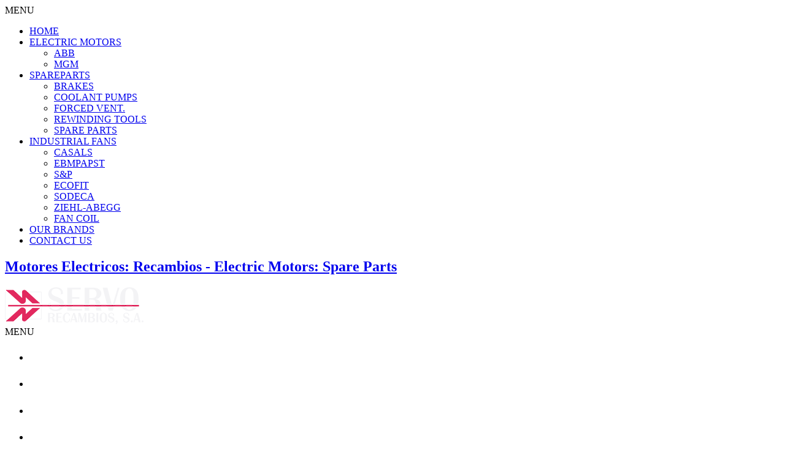

--- FILE ---
content_type: text/html; charset=utf-8
request_url: https://sr-electricmotors.com/industrial-fans/ziehl-abegg-fans/axial-ziehl-fans
body_size: 4979
content:
<!DOCTYPE html>
<html lang="en-GB" dir="ltr">
    <head>
        <meta name="viewport" content="width=device-width, initial-scale=1.0">
<base href="https://sr-electricmotors.com/industrial-fans/ziehl-abegg-fans/axial-ziehl-fans" />
	<meta http-equiv="content-type" content="text/html; charset=utf-8" />
	<meta name="title" content="ZIEHL-ABEGG fans supplier" />
	<meta name="description" content="ZIEHL-ABEGG FANS. Read more" />
	<meta name="generator" content="Joomla! - Open Source Content Management" />
	<title>ZIEHL-ABEGG fans supplier</title>
	<link href="https://sr-electricmotors.com/industrial-fans/ziehl-abegg-fans" rel="canonical" />
	<link href="/templates/js_wylia2/favicon.ico" rel="shortcut icon" type="image/vnd.microsoft.icon" />
	<link href="/components/com_virtuemart/assets/css/vm-ltr-common.css?vmver=0f832123" rel="stylesheet" type="text/css" />
	<link href="/components/com_virtuemart/assets/css/vm-ltr-site.css?vmver=0f832123" rel="stylesheet" type="text/css" />
	<link href="/plugins/system/vm_search_autocomplete/vm_search_autocomplete/jquery.autocomplete.css" rel="stylesheet" type="text/css" />
	<link href="/cache/widgetkit/widgetkit-f4057fbb.css" rel="stylesheet" type="text/css" />
	<link href="/media/system/css/modal.css?51e3728660a775ac5cf70de630cd2295" rel="stylesheet" type="text/css" />
	<link href="/templates/js_wylia2/css/style-popstyle.css" rel="stylesheet" type="text/css" />
	<link href="/templates/js_wylia2/css/joomla30-popstyle-extended.css" rel="stylesheet" type="text/css" />
	<link href="/templates/js_wylia2/css/joomla30-popstyle-responsive.css" rel="stylesheet" type="text/css" />
	<link href="/templates/js_wylia2/wright/css/font-awesome.min.css" rel="stylesheet" type="text/css" />
	<script type="application/json" class="joomla-script-options new">{"csrf.token":"5a3c359ba79eed94b9444c5072781cdb","system.paths":{"root":"","base":""}}</script>
	<script src="/templates/js_wylia2/js/jui/jquery.min.js?51e3728660a775ac5cf70de630cd2295" type="text/javascript"></script>
	<script src="/media/jui/js/jquery-noconflict.js?51e3728660a775ac5cf70de630cd2295" type="text/javascript"></script>
	<script src="/media/jui/js/jquery-migrate.min.js?51e3728660a775ac5cf70de630cd2295" type="text/javascript"></script>
	<script src="//ajax.googleapis.com/ajax/libs/jqueryui/1.9.2/jquery-ui.min.js?vmver=1.9.2" type="text/javascript"></script>
	<script src="/components/com_virtuemart/assets/js/jquery.ui.autocomplete.html.js" type="text/javascript"></script>
	<script src="/components/com_virtuemart/assets/js/jquery.noconflict.js" async="async" type="text/javascript"></script>
	<script src="/components/com_virtuemart/assets/js/vmsite.js?vmver=0f832123" type="text/javascript"></script>
	<script src="/components/com_virtuemart/assets/js/vmprices.js?vmver=0f832123" type="text/javascript"></script>
	<script src="/components/com_virtuemart/assets/js/dynupdate.js?vmver=0f832123" type="text/javascript"></script>
	<script src="/media/widgetkit/js/jquery.js" type="text/javascript"></script>
	<script src="/cache/widgetkit/widgetkit-a2bdc162.js" type="text/javascript"></script>
	<script src="/templates/js_wylia2/js/jui/bootstrap.min.js?51e3728660a775ac5cf70de630cd2295" type="text/javascript"></script>
	<script src="/media/system/js/mootools-core.js?51e3728660a775ac5cf70de630cd2295" type="text/javascript"></script>
	<script src="/media/system/js/core.js?51e3728660a775ac5cf70de630cd2295" type="text/javascript"></script>
	<script src="/media/system/js/mootools-more.js?51e3728660a775ac5cf70de630cd2295" type="text/javascript"></script>
	<script src="/media/system/js/modal.js?51e3728660a775ac5cf70de630cd2295" type="text/javascript"></script>
	<script type="text/javascript">
//<![CDATA[ 
if (typeof Virtuemart === "undefined"){
	var Virtuemart = {};}
var vmSiteurl = 'https://sr-electricmotors.com/' ;
Virtuemart.vmSiteurl = vmSiteurl;
var vmLang = '&lang=en';
Virtuemart.vmLang = vmLang; 
var vmLangTag = 'en';
Virtuemart.vmLangTag = vmLangTag;
var Itemid = '&Itemid=334';
Virtuemart.addtocart_popup = "0" ; 
var vmCartError = Virtuemart.vmCartError = "There was an error while updating your cart.";
var usefancy = true; //]]>

		jQuery(function($) {
			SqueezeBox.initialize({});
			initSqueezeBox();
			$(document).on('subform-row-add', initSqueezeBox);

			function initSqueezeBox(event, container)
			{
				SqueezeBox.assign($(container || document).find('a.modal').get(), {
					parse: 'rel'
				});
			}
		});

		window.jModalClose = function () {
			SqueezeBox.close();
		};

		// Add extra modal close functionality for tinyMCE-based editors
		document.onreadystatechange = function () {
			if (document.readyState == 'interactive' && typeof tinyMCE != 'undefined' && tinyMCE)
			{
				if (typeof window.jModalClose_no_tinyMCE === 'undefined')
				{
					window.jModalClose_no_tinyMCE = typeof(jModalClose) == 'function'  ?  jModalClose  :  false;

					jModalClose = function () {
						if (window.jModalClose_no_tinyMCE) window.jModalClose_no_tinyMCE.apply(this, arguments);
						tinyMCE.activeEditor.windowManager.close();
					};
				}

				if (typeof window.SqueezeBoxClose_no_tinyMCE === 'undefined')
				{
					if (typeof(SqueezeBox) == 'undefined')  SqueezeBox = {};
					window.SqueezeBoxClose_no_tinyMCE = typeof(SqueezeBox.close) == 'function'  ?  SqueezeBox.close  :  false;

					SqueezeBox.close = function () {
						if (window.SqueezeBoxClose_no_tinyMCE)  window.SqueezeBoxClose_no_tinyMCE.apply(this, arguments);
						tinyMCE.activeEditor.windowManager.close();
					};
				}
			}
		};
		jQuery(function($){ initTooltips(); $("body").on("subform-row-add", initTooltips); function initTooltips (event, container) { container = container || document;$(container).find(".hasTooltip").tooltip({"html": true,"container": "body"});} });
	</script>


    </head>
    <body class="is_chrome v_131  responsive sb2 b_verdana h_consolas id_334 rev_2.2.14_3.7.12">
        <header id="header" class="header relative spacing-bottom">
            <div class="container-fluid">
                                <div class="wrapper-toolbar">
                    <div class="wrapper-toolbar">
					<nav id="toolbar">
						<div class="navbar navbar-fixed-top ">
							<div class="navbar-inner">
								<div class="container-fluid">
						            <a class="btn btn-navbar collapsed" data-toggle="collapse" data-target="#nav-toolbar">
													MENU
						            </a>
						            <div class="nav-collapse" id="nav-toolbar">
										 
<ul class="menu nav">
<li class="item-4"><a href="/" >HOME</a></li><li class="item-606 deeper dropdown parent"><a class=" dropdown-toggle" href="/motors-electric" >ELECTRIC MOTORS<b class="caret"></b></a><ul class="dropdown-menu"><li class="item-3"><a href="/motors-electric/recambios-motores-abb" >ABB</a></li><li class="item-223"><a href="/motors-electric/brake-motors-mgm" >MGM</a></li></ul></li><li class="item-282 deeper dropdown parent"><a class=" dropdown-toggle" href="/spareparts-electric-motors" >SPAREPARTS<b class="caret"></b></a><ul class="dropdown-menu"><li class="item-597"><a href="/spareparts-electric-motors/brakes-rectifiers" >BRAKES</a></li><li class="item-595"><a href="/spareparts-electric-motors/coolant-pumps-online" >COOLANT PUMPS</a></li><li class="item-390"><a href="/spareparts-electric-motors/brand-parts" >FORCED VENT.</a></li><li class="item-556"><a href="/spareparts-electric-motors/rewinding-tools" >REWINDING TOOLS</a></li><li class="item-148"><a href="/spareparts-electric-motors/electric-motors-spare-parts" >SPARE PARTS</a></li></ul></li><li class="item-308 active deeper dropdown parent"><a class=" dropdown-toggle" href="/industrial-fans" >INDUSTRIAL FANS<b class="caret"></b></a><ul class="dropdown-menu"><li class="item-194"><a href="/industrial-fans/electric-fans-casals" >CASALS</a></li><li class="item-127"><a href="/industrial-fans/ebmpaps-fans-motors" >EBMPAPST</a></li><li class="item-144"><a href="/industrial-fans/soler-palau-fans" >S&amp;P</a></li><li class="item-146"><a href="/industrial-fans/ecofit-fans" >ECOFIT</a></li><li class="item-627"><a href="/industrial-fans/sodeca-fans" >SODECA</a></li><li class="item-334 current active"><a href="/industrial-fans/ziehl-abegg-fans" >ZIEHL-ABEGG</a></li><li class="item-558"><a href="/industrial-fans/electric-fans-coil" >FAN COIL</a></li></ul></li><li class="item-359"><a href="/our-brands" >OUR BRANDS</a></li><li class="item-126"><a href="/informatiion-abb-spareparts" >CONTACT US</a></li></ul>

									</div>
								</div>
							</div>
						</div>
					</nav>
				</div>
                </div>
                                                                <div class="wrapper-logo-menu row-fluid ">
                    <div id="logo" class="span3"><a href="https://sr-electricmotors.com/" class="image"><h2>Motores Electricos: Recambios - Electric Motors: Spare Parts</h2><img src="https://sr-electricmotors.com/images/motores-electricos-servorecambios.png" alt="" title="" /></a></div><div id="menu" class="span9">
						<nav id="menu_primary" class="clearfix">
							<div class="navbar navbar-inverse">
								<div class="navbar-inner">
						            <a class="btn btn-navbar collapsed" data-toggle="collapse" data-target="#nav-menu">
						                MENU
						            </a>
						            <div class="nav-collapse" id="nav-menu">
										 

<div class="custom"  >
	<ul class="menu nav">
<li>
<h4><span style="color: #ffffff; font-size: 14pt;">   </span></h4>
</li>
<li>
<h4><span style="color: #ffffff; font-size: 14pt;"><i class=" icon-phone-square">  + (34) 93 462 08 19 </i></span></h4>
</li>
<li>
<h4><span style="color: #ffffff; font-size: 14pt;">  </span></h4>
</li>
<li>
<h4><span style="color: #ffffff; font-size: 14pt;"><i class="icon-envelope-square">  info@servorecambios.com</i></span></h4>
</li>
<li>
<h4><span style="color: #ffffff; font-size: 14pt;"> </span></h4>
</li>
</ul></div>


<div class="custom"  >
	<a class="btn btn-mini" href="/informatiion-abb-spareparts"><i class="icon-star"></i> We'll help you find the electric motors, the spare parts or electric fans you need   |</a></div>

									</div>
								</div>
							</div>
						</nav>
					</div>
                </div>
                           </div>
        </header>
        <div class="container-fluid">
                                        
                <div id="extra">
                    <div class="inner-padding background-main spacing-bottom">
                        <div class="row-fluid"><div class="module first last mod_0 span12">
	    <h3>NEW WEBSITE</h3>    	

<div class="custom"  >
	<div class="custom">
	<a class="btn btn-mini" href="https://servorelectric.com">VISIT servorelectric.com - OUR NEW WEBSITE WHERE YOU WILL FIND A WIDER AND UPDATED CALTALOGUE</a></div></div>
</div>
</div>
                    </div>
                </div>
                                                                            
                <div id="breadcrumbs">
                    <div class="inner-padding background-white spacing-bottom">
                        <div class="module">
<ul class="breadcrumb">
	<li class="active"><span class="divider icon-map-marker"></span></li><li><a href="/" class="pathway">Home</a><span class="divider"><i class="icon-caret-right"></i></span></li><li><a href="/industrial-fans" class="pathway">INDUSTRIAL FANS</a><span class="divider"><i class="icon-caret-right"></i></span></li><li class="active"><span>ZIEHL-ABEGG</span></li></ul>
</div>
                    </div>
                </div>
                        <div id="main-content" class="row-fluid">
                
                
                
                
                
                <section class="span9" id="main">
                                        <div id="component-area">
                        <div id="system-message-container">
    </div> <div class="category-view"> <div class="category_description">
	</div>

<div class="category-view">

  <div class="row">
            <div class="category floatleft width25 vertical-separator">
      <div class="spacer">
        <h2>
          <a href="/industrial-fans/ziehl-abegg-fans/217/ziehl-accessories" title="ACCESSORIES ZIEHL " data-dynamic-update="1" >
          ACCESSORIES ZIEHL           <br />
          <img  class="browseCategoryImage"  loading="lazy"  src="/images/stories/virtuemart/category/resized/ziehl-accessories_200x0.png"  alt="ziehl-accessories"  />          </a>
        </h2>
      </div>
    </div>
	        <div class="category floatleft width25 vertical-separator">
      <div class="spacer">
        <h2>
          <a href="/industrial-fans/ziehl-abegg-fans/177/axial-fans-1" title="AXIAL FANS" data-dynamic-update="1" >
          AXIAL FANS          <br />
          <img  class="browseCategoryImage"  loading="lazy"  src="/images/stories/virtuemart/category/resized/ZIEHL-AXIAL-FANS_200x0.jpg"  alt="ZIEHL-AXIAL-FANS"  />          </a>
        </h2>
      </div>
    </div>
	        <div class="category floatleft width25 vertical-separator">
      <div class="spacer">
        <h2>
          <a href="/industrial-fans/ziehl-abegg-fans/137/ziehl-centrifugal-fans" title="CENTRIFUGAL FANS" data-dynamic-update="1" >
          CENTRIFUGAL FANS          <br />
          <img  class="browseCategoryImage"  loading="lazy"  src="/images/stories/virtuemart/category/resized/ZIEHL-CENTRIFUGAL_FANS_200x0.jpg"  alt="ZIEHL-CENTRIFUGAL_FANS"  />          </a>
        </h2>
      </div>
    </div>
	        <div class="category floatleft width25 ">
      <div class="spacer">
        <h2>
          <a href="/industrial-fans/ziehl-abegg-fans/190/ziehl-tangential-blowers" title="TANGENTIAL BLOWERS" data-dynamic-update="1" >
          TANGENTIAL BLOWERS          <br />
          <img  class="browseCategoryImage"  loading="lazy"  src="/images/stories/virtuemart/category/resized/ZIEHL-ABBEG-TANGENTIAL_200x0.png"  alt="ZIEHL-ABBEG-TANGENTIAL"  />          </a>
        </h2>
      </div>
    </div>
	        <div class="clear"></div>
	</div>
		    	    <div class="horizontal-separator"></div>
	      <div class="row">
            <div class="category floatleft width25 vertical-separator">
      <div class="spacer">
        <h2>
          <a href="/industrial-fans/ziehl-abegg-fans/191/ziehl-motors" title="ZIEHL MOTORS" data-dynamic-update="1" >
          ZIEHL MOTORS          <br />
          <img  class="browseCategoryImage"  loading="lazy"  src="/images/stories/virtuemart/category/resized/ZIEHL MOTORS_200x0.jpg"  alt="ZIEHL MOTORS"  />          </a>
        </h2>
      </div>
    </div>
	    		<div class="clear"></div>
	</div>
	</div></div>

<!-- end browse-view -->
<script   id="ready.vmprices-js" type="text/javascript" >//<![CDATA[ 
jQuery(document).ready(function($) {

		Virtuemart.product($("form.product"));
}); //]]>
</script><script   id="updDynamicListeners-js" type="text/javascript" >//<![CDATA[ 
jQuery(document).ready(function() { // GALT: Start listening for dynamic content update.
	// If template is aware of dynamic update and provided a variable let's
	// set-up the event listeners.
	//if (Virtuemart.container)
		Virtuemart.updateDynamicUpdateListeners();

}); //]]>
</script><script   id="vm-hover-js" type="text/javascript" >//<![CDATA[ 
jQuery(document).ready(function () {
	jQuery('.orderlistcontainer').hover(
		function() { jQuery(this).find('.orderlist').stop().show()},
		function() { jQuery(this).find('.orderlist').stop().hide()}
	)
}); //]]>
</script><script   id="ajax_category-js" type="text/javascript" >//<![CDATA[ 
Virtuemart.container = jQuery('.category-view');
	Virtuemart.containerSelector = '.category-view'; //]]>
</script>
                    </div>
                                    </section><aside class="span3" id="sidebar2">
                    <div class="module">        <div class="moduletable">
              
                                <h3>SEARCH PRODUCTS, INSERT REFERENCE</h3>
              
              <!--BEGIN Search Box -->
<form action="/industrial-fans/ziehl-abegg-fans/results,1-6?search=true" method="get">
<div class="search">
	<input name="keyword" id="mod_virtuemart_search" maxlength="40" placeholder="search" class="inputbox" type="text" size="40" /><input type="submit" value="Search" class="button" onclick="this.form.keyword.focus();"/></div>
		<input type="hidden" name="limitstart" value="0" />
		<input type="hidden" name="option" value="com_virtuemart" />
		<input type="hidden" name="view" value="category" />
		<input type="hidden" name="virtuemart_category_id" value="136"/>

	  </form>

<!-- End Search Box -->
               
        </div>
            <div class="moduletabletabbable tabs-left">
              
              
              <ul class="menunav-tabs nav-stacked nav nav">
<li class="item-4"><a href="/" >HOME</a></li><li class="item-606 deeper dropdown parent"><a data-toggle="collapse" class=" dropdown-toggle" href="#wul_697510f916438" >ELECTRIC MOTORS<b class="caret"></b></a><ul id="wul_697510f916438" class="submenu collapse"><li class="item-3"><a href="/motors-electric/recambios-motores-abb" >ABB</a></li><li class="item-223"><a href="/motors-electric/brake-motors-mgm" >MGM</a></li></ul></li><li class="item-282 deeper dropdown parent"><a data-toggle="collapse" class=" dropdown-toggle" href="#wul_697510f916698" >SPAREPARTS<b class="caret"></b></a><ul id="wul_697510f916698" class="submenu collapse"><li class="item-597"><a href="/spareparts-electric-motors/brakes-rectifiers" >BRAKES</a></li><li class="item-595"><a href="/spareparts-electric-motors/coolant-pumps-online" >COOLANT PUMPS</a></li><li class="item-390"><a href="/spareparts-electric-motors/brand-parts" >FORCED VENT.</a></li><li class="item-556"><a href="/spareparts-electric-motors/rewinding-tools" >REWINDING TOOLS</a></li><li class="item-148"><a href="/spareparts-electric-motors/electric-motors-spare-parts" >SPARE PARTS</a></li></ul></li><li class="item-308 active deeper dropdown parent"><a data-toggle="collapse" class=" dropdown-toggle" href="#wul_697510f916b4c" >INDUSTRIAL FANS<b class="caret"></b></a><ul id="wul_697510f916b4c" class="submenu collapse in"><li class="item-194"><a href="/industrial-fans/electric-fans-casals" >CASALS</a></li><li class="item-127"><a href="/industrial-fans/ebmpaps-fans-motors" >EBMPAPST</a></li><li class="item-144"><a href="/industrial-fans/soler-palau-fans" >S&amp;P</a></li><li class="item-146"><a href="/industrial-fans/ecofit-fans" >ECOFIT</a></li><li class="item-627"><a href="/industrial-fans/sodeca-fans" >SODECA</a></li><li class="item-334 current active"><a href="/industrial-fans/ziehl-abegg-fans" >ZIEHL-ABEGG</a></li><li class="item-558"><a href="/industrial-fans/electric-fans-coil" >FAN COIL</a></li></ul></li><li class="item-359"><a href="/our-brands" >OUR BRANDS</a></li><li class="item-126"><a href="/informatiion-abb-spareparts" >CONTACT US</a></li></ul>
               
        </div>
    </div>
                </aside>
            </div>
                                            </div>
        
        <div class="wrapper-footer">
            <footer id="footer"  class="footer sticky z3 relative" >
                <div class="container-fluid">
                    <div class="inner-padding">
                                                
                        <div class="wrapper-bottom-menu">
					<div class="contaniner-fluid">
						<nav id="bottom-menu">
							<div class="navbar ">
								<div class="navbar-inner">
						            <a class="btn btn-navbar collapsed" data-toggle="collapse" data-target="#nav-bottom-menu">
													MENU
						            </a>
						            <div class="nav-collapse" id="nav-bottom-menu">
										 
<ul class="menu nav">
<li class="item-217"><a  href="http://www.sr-electricmotors.com/aviso_legal_servor.pdf" target="_blank" >AVISO LEGAL</a></li><li class="item-218"><a  href="http://www.sr-electricmotors.com/legal_notice_servor.pdf" target="_blank" >LEGAL NOTICE</a></li></ul>

									</div>
								</div>
							</div>
						</nav>
					</div>
				</div>
                                                                        <div class="row-fluid"><div class="module first last mod_0 no_title span12">


<div class="custom"  >
	<p>SERVO RECAMBIOS S.A. | Mare de Déu de Montserrat 49-51, 08930 - St. Adrià de Besòs, BARCELONA | Tlf: 934 62 08 19 | <a title="Contactar Servo Recambios" href="mailto:info@servorecambios.com" target="_blank">info@servorecambios.com</a></p></div>
</div>
</div>
                                                
                    </div>
                </div>
            </footer>
        </div>

        
        <script type='text/javascript' src='/templates/js_wylia2/js/wylia2.js'></script>
            
<script src='/templates/js_wylia2/wright/js/utils.min.js' type='text/javascript'></script>
<script src='/templates/js_wylia2/wright/js/stickyfooter.min.js' type='text/javascript'></script>
<script src="/plugins/system/vm_search_autocomplete/vm_search_autocomplete/jquery.autocomplete.min.js" type="text/javascript"></script><script type="text/javascript">
		jQuery().ready(function($) {
			var options = {
				dataType: 'json',
				cacheLength: 0,
				parse: function(result) {
                    //console.log(result.data[0])
                    return $.map(result.data[0], function(row) {
                        return {data: row,
                                value: row.product_name,
                                result: row.product_name}
                    });
                },
				minChars:3,
				delay:400,
				max:11,
				selectFirst:1,
				
				scrollHeight:180,
				autoFill:0,
				formatItem: function(row) {
					var item='';
					return row.html;
				},
				extraParams:{
					format:'json',
                    option:'com_ajax',
                    plugin:'vmautocomplete',
                    //ac:1,
                    //option:'com_virtuemart',
                    //view:'virtuemart',
                    virtuemart_category_id:'0',
                    lang:''
				}
			};
			fresult = function(event, data, formatted){if (data.link) {document.location.href = data.link;}}
			$('.autocompletesearch input[type=text],input[name=keyword],input[name=searchword]').autocomplete('/industrial-fans/ziehl-abegg-fans',options).result(fresult);
		});</script></body>
</html>